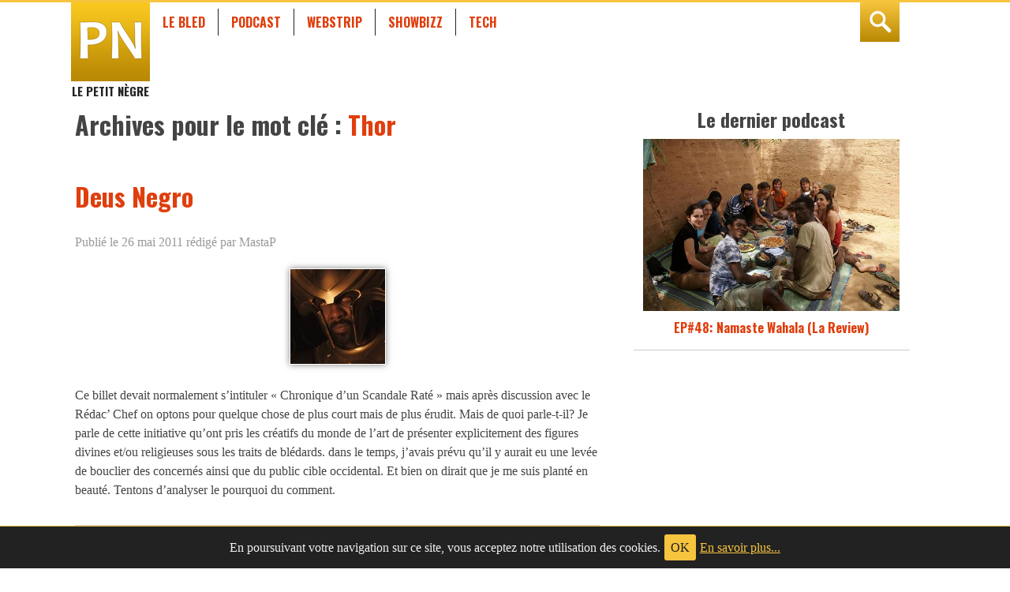

--- FILE ---
content_type: text/html; charset=UTF-8
request_url: https://lepetitnegre.com/mot-cle/thor/
body_size: 4926
content:
<!doctype html>
<html lang="fr">
<head>
<meta charset="utf-8">
<title>Thor | Le petit nègre</title>
<meta name="viewport" content="width=360, initial-scale=1.0">
<meta name="application-name" content="Le petit n&egrave;gre">
<meta name="application-url" content="https://lepetitnegre.com">
<meta name="msapplication-tilecolor" content="#222222"> 
<meta name="msapplication-TileImage" content="https://lepetitnegre.com/wp-content/themes/season3/images/pinned-logo.png">
<meta name="msapplication-tooltip" content="site de reflexions vaines et totalement inutiles&#8230; quoique">
<meta name="msapplication-starturl" content="https://lepetitnegre.com/">
<meta name="msapplication-window" content="width=1020;height=600">
<meta name="msapplication-navbutton-color" content="#3c87bf">
<meta name="theme-color" content="#F7C43D">
<meta name="msapplication-task" content="name=Cinéma;action-uri=https://lepetitnegre.com/rubrique/showbizz/cinema/;icon-uri=https://lepetitnegre.com/favicon.ico">
<meta name="msapplication-task" content="name=Economie;action-uri=https://lepetitnegre.com/rubrique/mon-bled/economie/;icon-uri=https://lepetitnegre.com/favicon.ico">
<meta name="msapplication-task" content="name=Guide de Survie;action-uri=https://lepetitnegre.com/rubrique/mon-bled/guide-de-survie/;icon-uri=https://lepetitnegre.com/favicon.ico">
<meta name="msapplication-task" content="name=Internet;action-uri=https://lepetitnegre.com/rubrique/tech/internet/;icon-uri=https://lepetitnegre.com/favicon.ico">
<meta name="msapplication-task" content="name=Jeux Vidéos;action-uri=https://lepetitnegre.com/rubrique/tech/jeux-videos/;icon-uri=https://lepetitnegre.com/favicon.ico">
<meta name="msapplication-task" content="name=Le Bled;action-uri=https://lepetitnegre.com/rubrique/mon-bled/;icon-uri=https://lepetitnegre.com/favicon.ico">
<meta name="msapplication-task" content="name=Livres;action-uri=https://lepetitnegre.com/rubrique/showbizz/litterature/;icon-uri=https://lepetitnegre.com/favicon.ico">
<meta name="msapplication-task" content="name=Musique;action-uri=https://lepetitnegre.com/rubrique/showbizz/musique/;icon-uri=https://lepetitnegre.com/favicon.ico">
<meta name="msapplication-task" content="name=People;action-uri=https://lepetitnegre.com/rubrique/showbizz/people/;icon-uri=https://lepetitnegre.com/favicon.ico">
<meta name="msapplication-task" content="name=Podcast;action-uri=https://lepetitnegre.com/rubrique/podcast/;icon-uri=https://lepetitnegre.com/favicon.ico">
<meta name="msapplication-task" content="name=Points de Vue;action-uri=https://lepetitnegre.com/rubrique/mon-bled/points-de-vue/;icon-uri=https://lepetitnegre.com/favicon.ico">
<meta name="msapplication-task" content="name=Politique;action-uri=https://lepetitnegre.com/rubrique/mon-bled/politique/;icon-uri=https://lepetitnegre.com/favicon.ico">
<meta name="msapplication-task" content="name=Showbizz;action-uri=https://lepetitnegre.com/rubrique/showbizz/;icon-uri=https://lepetitnegre.com/favicon.ico">
<meta name="msapplication-task" content="name=Société;action-uri=https://lepetitnegre.com/rubrique/mon-bled/societe/;icon-uri=https://lepetitnegre.com/favicon.ico">
<meta name="msapplication-task" content="name=Spectale;action-uri=https://lepetitnegre.com/rubrique/showbizz/spectale/;icon-uri=https://lepetitnegre.com/favicon.ico">
<meta name="msapplication-task" content="name=Sports;action-uri=https://lepetitnegre.com/rubrique/mon-bled/sports/;icon-uri=https://lepetitnegre.com/favicon.ico">
<meta name="msapplication-task" content="name=Tech;action-uri=https://lepetitnegre.com/rubrique/tech/;icon-uri=https://lepetitnegre.com/favicon.ico">
<meta name="msapplication-task" content="name=Télévision;action-uri=https://lepetitnegre.com/rubrique/showbizz/television/;icon-uri=https://lepetitnegre.com/favicon.ico">
<meta name="msapplication-task" content="name=Webstrip;action-uri=https://lepetitnegre.com/rubrique/webstrip/;icon-uri=https://lepetitnegre.com/favicon.ico">
<meta property="og:site_name" content="Le petit nègre">
<meta property="og:title" content="le petit n&egrave;gre">
<meta property="og:type" content="blog">
<meta property="og:image" content="https://lepetitnegre.com/wp-content/themes/season3/images/logo-default.png">
<meta property="og:image:width" content="300">
<meta property="og:image:height" content="250">
<!--meta property="og:url" content="https://lepetitnegre.com">
<meta property="og:description" content="site de reflexions vaines et totalement inutiles&#8230; quoique"-->
<meta name="twitter:site" content="@lepetitnegre">
<meta name="twitter:creator" content="@lepetitnegre">
<link rel="publisher" href="https://plus.google.com/u/0/b/116536483633245114496/">
<link rel="icon" type="image/ico" href="https://lepetitnegre.com/favicon.ico">
<link rel="search" type="application/opensearchdescription+xml" title="search LPN" href="https://lepetitnegre.com/opensearch.xml">
<link rel="stylesheet" type="text/css" href="/wp-content/themes/lpn/normalize.css">
<link rel="stylesheet" type="text/css" href="https://fonts.googleapis.com/css?family=Oswald:700">
<link rel="stylesheet" type="text/css" href="/wp-content/themes/lpn/style.css?t=1769991714">

<!-- All In One SEO Pack 3.6.2[63,84] -->

<meta name="keywords"  content="idriss elba,léon robinson,madonna,marvel,samuel l jackson,thor,société" />

<script type="application/ld+json" class="aioseop-schema">{"@context":"https://schema.org","@graph":[{"@type":"Organization","@id":"https://lepetitnegre.com/#organization","url":"https://lepetitnegre.com/","name":"Le petit nègre","sameAs":[]},{"@type":"WebSite","@id":"https://lepetitnegre.com/#website","url":"https://lepetitnegre.com/","name":"Le petit nègre","publisher":{"@id":"https://lepetitnegre.com/#organization"},"potentialAction":{"@type":"SearchAction","target":"https://lepetitnegre.com/?s={search_term_string}","query-input":"required name=search_term_string"}},{"@type":"CollectionPage","@id":"https://lepetitnegre.com/mot-cle/thor/#collectionpage","url":"https://lepetitnegre.com/mot-cle/thor/","inLanguage":"fr-FR","name":"Thor","isPartOf":{"@id":"https://lepetitnegre.com/#website"},"breadcrumb":{"@id":"https://lepetitnegre.com/mot-cle/thor/#breadcrumblist"}},{"@type":"BreadcrumbList","@id":"https://lepetitnegre.com/mot-cle/thor/#breadcrumblist","itemListElement":[{"@type":"ListItem","position":1,"item":{"@type":"WebPage","@id":"https://lepetitnegre.com/","url":"https://lepetitnegre.com/","name":"Le petit nègre"}},{"@type":"ListItem","position":2,"item":{"@type":"WebPage","@id":"https://lepetitnegre.com/mot-cle/thor/","url":"https://lepetitnegre.com/mot-cle/thor/","name":"Thor"}}]}]}</script>
<link rel="canonical" href="https://lepetitnegre.com/mot-cle/thor/" />
<!-- All In One SEO Pack -->
<link rel='dns-prefetch' href='//s.w.org' />
<link rel="alternate" type="application/rss+xml" title="RSS 2.0" href="https://lepetitnegre.com/mot-cle/thor/feed/">
<link rel="alternate" type="application/rss+xml" title="RSS 2.0" href="https://lepetitnegre.com/mot-cle/thor/feed/" />
<link rel="alternate" type="application/atom+xml" title="Atom 0.3" href="https://lepetitnegre.com/mot-cle/thor/feed/atom/" />
		<script type="text/javascript">
			window._wpemojiSettings = {"baseUrl":"https:\/\/s.w.org\/images\/core\/emoji\/12.0.0-1\/72x72\/","ext":".png","svgUrl":"https:\/\/s.w.org\/images\/core\/emoji\/12.0.0-1\/svg\/","svgExt":".svg","source":{"concatemoji":"https:\/\/lepetitnegre.com\/wp-includes\/js\/wp-emoji-release.min.js?ver=5.4.18"}};
			/*! This file is auto-generated */
			!function(e,a,t){var n,r,o,i=a.createElement("canvas"),p=i.getContext&&i.getContext("2d");function s(e,t){var a=String.fromCharCode;p.clearRect(0,0,i.width,i.height),p.fillText(a.apply(this,e),0,0);e=i.toDataURL();return p.clearRect(0,0,i.width,i.height),p.fillText(a.apply(this,t),0,0),e===i.toDataURL()}function c(e){var t=a.createElement("script");t.src=e,t.defer=t.type="text/javascript",a.getElementsByTagName("head")[0].appendChild(t)}for(o=Array("flag","emoji"),t.supports={everything:!0,everythingExceptFlag:!0},r=0;r<o.length;r++)t.supports[o[r]]=function(e){if(!p||!p.fillText)return!1;switch(p.textBaseline="top",p.font="600 32px Arial",e){case"flag":return s([127987,65039,8205,9895,65039],[127987,65039,8203,9895,65039])?!1:!s([55356,56826,55356,56819],[55356,56826,8203,55356,56819])&&!s([55356,57332,56128,56423,56128,56418,56128,56421,56128,56430,56128,56423,56128,56447],[55356,57332,8203,56128,56423,8203,56128,56418,8203,56128,56421,8203,56128,56430,8203,56128,56423,8203,56128,56447]);case"emoji":return!s([55357,56424,55356,57342,8205,55358,56605,8205,55357,56424,55356,57340],[55357,56424,55356,57342,8203,55358,56605,8203,55357,56424,55356,57340])}return!1}(o[r]),t.supports.everything=t.supports.everything&&t.supports[o[r]],"flag"!==o[r]&&(t.supports.everythingExceptFlag=t.supports.everythingExceptFlag&&t.supports[o[r]]);t.supports.everythingExceptFlag=t.supports.everythingExceptFlag&&!t.supports.flag,t.DOMReady=!1,t.readyCallback=function(){t.DOMReady=!0},t.supports.everything||(n=function(){t.readyCallback()},a.addEventListener?(a.addEventListener("DOMContentLoaded",n,!1),e.addEventListener("load",n,!1)):(e.attachEvent("onload",n),a.attachEvent("onreadystatechange",function(){"complete"===a.readyState&&t.readyCallback()})),(n=t.source||{}).concatemoji?c(n.concatemoji):n.wpemoji&&n.twemoji&&(c(n.twemoji),c(n.wpemoji)))}(window,document,window._wpemojiSettings);
		</script>
		<style type="text/css">
img.wp-smiley,
img.emoji {
	display: inline !important;
	border: none !important;
	box-shadow: none !important;
	height: 1em !important;
	width: 1em !important;
	margin: 0 .07em !important;
	vertical-align: -0.1em !important;
	background: none !important;
	padding: 0 !important;
}
</style>
	<link rel='stylesheet' id='wp-block-library-css'  href='https://lepetitnegre.com/wp-includes/css/dist/block-library/style.min.css?ver=5.4.18' type='text/css' media='all' />
<link rel='stylesheet' id='eu-law-style-css'  href='https://lepetitnegre.com/wp-content/plugins/lpn-eu-cookie/css/eu-cookie-law.css?ver=5.4.18' type='text/css' media='all' />
<link rel='stylesheet' id='lpn-social-css'  href='https://lepetitnegre.com/wp-content/plugins/lpn_social/lpn_social.css?ver=5.4.18' type='text/css' media='all' />
<script type='text/javascript' src='https://lepetitnegre.com/wp-includes/js/jquery/jquery.js?ver=1.12.4-wp'></script>
<script type='text/javascript' src='https://lepetitnegre.com/wp-includes/js/jquery/jquery-migrate.min.js?ver=1.4.1'></script>
<link rel='https://api.w.org/' href='https://lepetitnegre.com/wp-json/' />
<link rel='shortlink' href='https://lepetitnegre.com/p/9498/' />
</head>
<body class="archive tag tag-thor tag-2352 societe">
<div class="page-wrap">
  <section class="blog-search" id="search-box">
    <div class="wrapper cf">
      <form method="get" action="/">
          <h2>Rechercher dans les archives de <abbr title="Le petit nègre">LPN</abbr></h2>
          <div class="inner-search">
              <input value="" name="s" placeholder="Recherche sur lepetitnegre.com" type="search">
              <button type="submit">go</button>
          </div>
      </form>
    </div>
  </section>
  <header class="blog-header">
    <div class="wrapper cf">
      <h1 class="header-logo"><a href="/">Le Petit N&egrave;gre</a></h1>
      <ul class="header-nav" id="header-navbar">
        <li><a href="/rubrique/mon-bled/">Le Bled</a></li>
        <li><a href="/rubrique/podcast/">Podcast</a></li>
        <li><a href="/rubrique/webstrip/">Webstrip</a></li>
        <li><a href="/rubrique/showbizz/">Showbizz</a></li>
        <li><a href="/rubrique/tech/">Tech</a></li>
        <li class="search-link js-open-search"><a title="Recherchez sur LPN" href="#search-box">rechercher</a></li>
      </ul>
    </div>
  </header>

  <main class="blog-content">
    <div class="wrapper cf">
  <section class="panel-left">
    <header class="main-header">
      <h1 class="main-title">Archives pour le mot cl&eacute; : <span>Thor</span></h1>
    </header>
<article id="post-9498" class="cf post-9498 post type-post status-publish format-standard has-post-thumbnail hentry category-societe tag-idriss-elba tag-leon-robinson tag-madonna tag-marvel tag-samuel-l-jackson tag-thor societe" itemscope itemType="http://schema.org/BlogPosting">
  <div class="blog-wrapper">
    <header>
      <h1 class="entry-title" itemprop="headline">
        <a href="https://lepetitnegre.com/2011/05/26/deus-negro/" rel="bookmark" title="Lien permanent vers: Deus Negro">Deus Negro</a>
      </h1>
      <div class="entry-meta">
        <p><time date="2011-05-26" class="entry-date" itemprop="datePublished">Publi&eacute; le 26 mai 2011</time> r&eacute;dig&eacute; par MastaP</p>
      </div>
    </header>
    <div class="entry-content" itemprop="articleBody">
  <p class="feed-img"><a href="https://lepetitnegre.com/2011/05/26/deus-negro/" rel="bookmark" title="Lien permanent vers: Deus Negro">
  <img width="120" height="120" src="https://lepetitnegre.com/wp-content/uploads/2011/05/thor-heimdall.jpg" class="attachment-900x300 size-900x300 wp-post-image" alt="" /> 
  </a></p> 
<p>Ce billet devait normalement s&rsquo;intituler « Chronique d&rsquo;un Scandale Raté » mais après discussion avec le Rédac&rsquo; Chef on optons pour quelque chose de plus court mais de plus érudit. Mais de quoi parle-t-il? Je parle de cette initiative qu&rsquo;ont pris les créatifs du monde de l&rsquo;art de présenter explicitement des figures divines et/ou religieuses sous les traits de blédards. dans le temps, j&rsquo;avais prévu qu&rsquo;il y aurait eu une levée de bouclier des concernés ainsi que du public cible occidental. Et bien on dirait que je me suis planté en beauté. Tentons d&rsquo;analyser le pourquoi du comment.</p>
    </div>
  </div>
</article>
    <nav class="wp-pagenavi-container"><div class="wp-pagenavi"></div></nav>
  </section>
<section class="panel-right">

    <aside class="widget widget-podcast">
    <h2>Le dernier podcast</h2>
    <figure>
        <a href="https://lepetitnegre.com/2021/06/27/ep48-namaste-wahala-la-review/" rel="permalink" title="EP#48: Namaste Wahala (La Review)"><img src="https://lepetitnegre.com/wp-content/uploads/2009/07/echanges-culturels.jpg" alt="" title="EP#48: Namaste Wahala (La Review)"></a>
        <figcaption>
        <a href="https://lepetitnegre.com/2021/06/27/ep48-namaste-wahala-la-review/" rel="permalink" title="EP#48: Namaste Wahala (La Review)">EP#48: Namaste Wahala (La Review)</a>
        </figcaption>
    </figure>
</aside>
    <aside class="widget">
      <div class="widget-pub">
      <script>
      google_ad_client = "ca-pub-0800644608327489";
      /* 300x250-lpn sidebar */
      google_ad_slot = "4379525658";
      google_ad_width = 300;
      google_ad_height = 250;
      </script>
      <script src="//pagead2.googlesyndication.com/pagead/show_ads.js"></script>
      </div>
    </aside>

    <aside class="widget widget-social">
      <ul class="cf">
       <li><a target="_blank" title="Le flux RSS de LPN" href="//lepetitnegre.com/feed/rss" class="ir rss">flux rss</a></li>
       <li><a target="_blank" title="Suivez LPN sur twitter" href="https://www.twitter.com/lepetitnegre" class="ir twitter">@lepetitnegre</a></li>
       <li><a target="_blank" title="Devenez Fan de LPN sur Facebook" href="https://www.facebook.com/lepetitnegre" class="ir facebook">facebook page</a></li>
       <li><a target="_blank" title="Enregistrez-vous sur notre chaine Youtube" href="https://www.youtube.com/user/lepetitnegre" class="ir youtube">Youtube channel</a></li>
      </ul>
    </aside>
</section>

    </div><!-- /.wrapper -->
  </main>
</div><!-- /.page-wrap -->

<footer role="contentinfo" class="blog-footer">
<div class="wrapper cf">
  <a href="#" class="footer-logo">
    <div class="hgroup">
      <h1>Le Petit N&egrave;gre</h1>
      <h2>Site de r&eacute;flexions totalement vaines et inutile... quoique</h2>
    </div>
  </a>
  <div class="footer-credits">
    <p><a href="/a-propos/">&agrave; propos</a> | <a href="/contact/">contact</a></p>
    <p><strong>LePetitNègre</strong> partage ses réflexions vaines et inutiles depuis 2009</p>
  </div>
</div>
<script src="https://lepetitnegre.com/wp-content/themes/lpn/media/scripts/search.js?t=1769991714"></script>
<script src="https://lepetitnegre.com/wp-content/themes/lpn/media/scripts/scrollToFix.js?t=1769991714"></script>
<img alt='css.php' src="https://lepetitnegre.com/wp-content/plugins/cookies-for-comments/css.php?k=af2ecb77eb308b349b2b681ef6e85d3d&amp;o=i&amp;t=663933250" width='1' height='1' /><script type='text/javascript' src='https://lepetitnegre.com/wp-content/plugins/lpn-eu-cookie/js/jquery.cookie.min.js?ver=1.4.1'></script>
<script type='text/javascript' src='https://lepetitnegre.com/wp-content/plugins/lpn-eu-cookie/js/eu-cookie-law.js?ver=0.9.9'></script>
<script type='text/javascript' src='https://lepetitnegre.com/wp-includes/js/wp-embed.min.js?ver=5.4.18'></script>
</footer>
</body>
</html>


--- FILE ---
content_type: text/html; charset=utf-8
request_url: https://www.google.com/recaptcha/api2/aframe
body_size: 267
content:
<!DOCTYPE HTML><html><head><meta http-equiv="content-type" content="text/html; charset=UTF-8"></head><body><script nonce="_MUMoJ-n5KiBmyYsoRAIqQ">/** Anti-fraud and anti-abuse applications only. See google.com/recaptcha */ try{var clients={'sodar':'https://pagead2.googlesyndication.com/pagead/sodar?'};window.addEventListener("message",function(a){try{if(a.source===window.parent){var b=JSON.parse(a.data);var c=clients[b['id']];if(c){var d=document.createElement('img');d.src=c+b['params']+'&rc='+(localStorage.getItem("rc::a")?sessionStorage.getItem("rc::b"):"");window.document.body.appendChild(d);sessionStorage.setItem("rc::e",parseInt(sessionStorage.getItem("rc::e")||0)+1);localStorage.setItem("rc::h",'1769991716677');}}}catch(b){}});window.parent.postMessage("_grecaptcha_ready", "*");}catch(b){}</script></body></html>